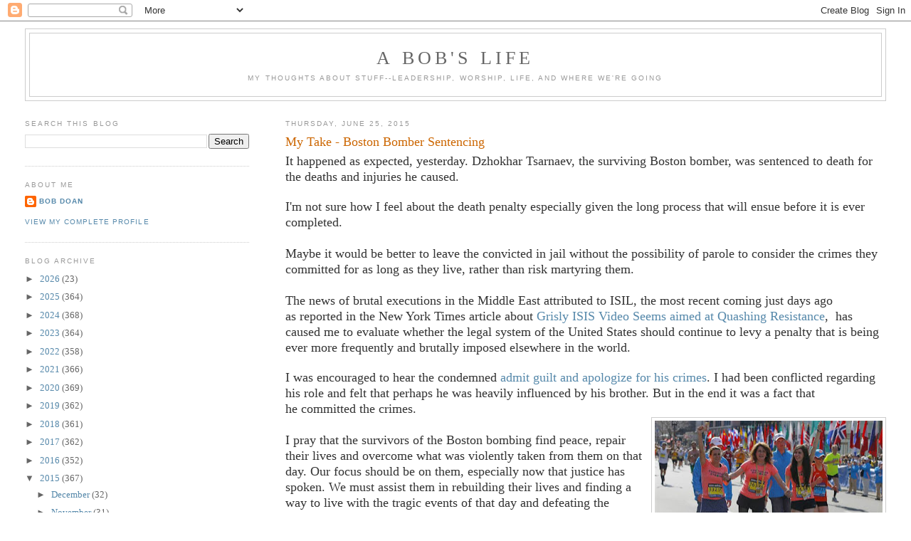

--- FILE ---
content_type: text/html; charset=UTF-8
request_url: https://www.abobslife.com/b/stats?style=BLACK_TRANSPARENT&timeRange=ALL_TIME&token=APq4FmAhgr-xXVa-aaOfyXBZ7AZHl6fCCTHcKDpnEXzfVTm7d3Zf1_6g_hHG1FI45PZhet_9FmNlJIeTg0GEooP3wotIAb9Hzw
body_size: 50
content:
{"total":8791912,"sparklineOptions":{"backgroundColor":{"fillOpacity":0.1,"fill":"#000000"},"series":[{"areaOpacity":0.3,"color":"#202020"}]},"sparklineData":[[0,83],[1,85],[2,35],[3,48],[4,62],[5,78],[6,73],[7,70],[8,66],[9,71],[10,94],[11,75],[12,93],[13,72],[14,49],[15,57],[16,69],[17,65],[18,59],[19,68],[20,69],[21,100],[22,72],[23,73],[24,67],[25,59],[26,84],[27,68],[28,62],[29,21]],"nextTickMs":87804}